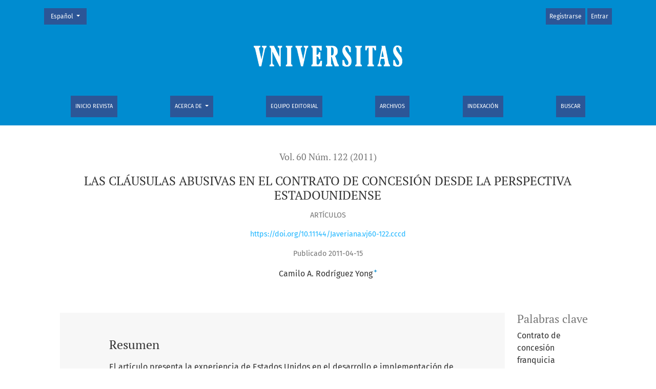

--- FILE ---
content_type: text/html; charset=utf-8
request_url: https://revistas.javeriana.edu.co/index.php/vnijuri/article/view/14353
body_size: 7037
content:



	

<!DOCTYPE html>
<html lang="es" xml:lang="es">
<head>
	<meta charset="utf-8">
	<meta name="viewport" content="width=device-width, initial-scale=1.0">
	<title>
		LAS CLÁUSULAS ABUSIVAS EN EL CONTRATO DE CONCESIÓN DESDE LA PERSPECTIVA ESTADOUNIDENSE
							| Vniversitas
			</title>

	
<meta name="generator" content="Open Journal Systems 3.4.0.8">
<link rel="schema.DC" href="http://purl.org/dc/elements/1.1/" />
<meta name="DC.Contributor.Sponsor" xml:lang="es" content=""/>
<meta name="DC.Contributor.Sponsor" xml:lang="en" content=""/>
<meta name="DC.Creator.PersonalName" content="Camilo A. Rodríguez Yong"/>
<meta name="DC.Date.created" scheme="ISO8601" content="2011-04-15"/>
<meta name="DC.Date.dateSubmitted" scheme="ISO8601" content="2015-10-27"/>
<meta name="DC.Date.issued" scheme="ISO8601" content="2015-10-27"/>
<meta name="DC.Date.modified" scheme="ISO8601" content="2020-01-23"/>
<meta name="DC.Description" xml:lang="en" content="The article presents the United States´ experience in the development andimplementation of legal and extralegal mechanisms aimed at protecting franchisees before the incorporation of unconscionable clauses in a franchisingagreement. From the analysis of the statutes, case law and private sector initiative, it is possible to identify legislative, administrative and private measuresaimed at achieving this objective. Likewise, the study of the American caseshows how the implementation of the unconscionability doctrine is possiblein contracts different from those considered as consumer contracts."/>
<meta name="DC.Description" xml:lang="es" content="El artículo presenta la experiencia de Estados Unidos en el desarrollo e implementación de mecanismos jurídicos y extrajurídicos encaminados a proteger alos concesionarios ante la incorporación de cláusulas abusivas en el contrato de concesión privada. En ese sentido, a partir del estudio de la legislación, la jurisprudencia y las iniciativas del sector privado, se identifican medidas legislativas, administrativas y privadas encaminadas a la consecución de este objetivo. Igualmente, el estudio del caso estadounidense refleja cómo la aplicación de la doctrina de cláusulas abusivas es posible en contratos diferentesa aquellos catalogados como de consumo. "/>
<meta name="DC.Format" scheme="IMT" content="application/pdf"/>
<meta name="DC.Identifier" content="14353"/>
<meta name="DC.Identifier.pageNumber" content="519-540"/>
<meta name="DC.Identifier.DOI" content="10.11144/Javeriana.vj60-122.cccd"/>
<meta name="DC.Identifier.URI" content="https://revistas.javeriana.edu.co/index.php/vnijuri/article/view/14353"/>
<meta name="DC.Language" scheme="ISO639-1" content="es"/>
<meta name="DC.Rights" content="Derechos de autor 2011 Vniversitas"/>
<meta name="DC.Source" content="Vniversitas"/>
<meta name="DC.Source.ISSN" content="2011-1711"/>
<meta name="DC.Source.Issue" content="122"/>
<meta name="DC.Source.Volume" content="60"/>
<meta name="DC.Source.URI" content="https://revistas.javeriana.edu.co/index.php/vnijuri"/>
<meta name="DC.Subject" xml:lang="es" content="Contrato de concesión"/>
<meta name="DC.Subject" xml:lang="es" content="franquicia"/>
<meta name="DC.Subject" xml:lang="es" content="cláusula abusiva"/>
<meta name="DC.Subject" xml:lang="es" content="Estados Unidos"/>
<meta name="DC.Subject" xml:lang="en" content="Franchising contract"/>
<meta name="DC.Subject" xml:lang="en" content="unconscionability"/>
<meta name="DC.Subject" xml:lang="en" content="unconscionable clause"/>
<meta name="DC.Subject" xml:lang="en" content="abusive clause"/>
<meta name="DC.Subject" xml:lang="en" content="United States"/>
<meta name="DC.Title" content="LAS CLÁUSULAS ABUSIVAS EN EL CONTRATO DE CONCESIÓN DESDE LA PERSPECTIVA ESTADOUNIDENSE"/>
<meta name="DC.Title.Alternative" xml:lang="en" content="UNCONSCIONABLE CLAUSES IN A FRANCHISING AGREEMENT FROM THE UNITED STATES´ PERSPECTIVE"/>
<meta name="DC.Type" content="Text.Serial.Journal"/>
<meta name="DC.Type.articleType" content="Artículos"/>
<meta name="gs_meta_revision" content="1.1"/>
<meta name="citation_journal_title" content="Vniversitas"/>
<meta name="citation_journal_abbrev" content="Vniversitas"/>
<meta name="citation_issn" content="2011-1711"/> 
<meta name="citation_author" content="Camilo A. Rodríguez Yong"/>
<meta name="citation_author_institution" content="Universidad del Rosario"/>
<meta name="citation_title" content="LAS CLÁUSULAS ABUSIVAS EN EL CONTRATO DE CONCESIÓN DESDE LA PERSPECTIVA ESTADOUNIDENSE"/>
<meta name="citation_language" content="es"/>
<meta name="citation_date" content="2011/04/15"/>
<meta name="citation_volume" content="60"/>
<meta name="citation_issue" content="122"/>
<meta name="citation_firstpage" content="519"/>
<meta name="citation_lastpage" content="540"/>
<meta name="citation_doi" content="10.11144/Javeriana.vj60-122.cccd"/>
<meta name="citation_abstract_html_url" content="https://revistas.javeriana.edu.co/index.php/vnijuri/article/view/14353"/>
<meta name="citation_abstract" xml:lang="es" content="El artículo presenta la experiencia de Estados Unidos en el desarrollo e implementación de mecanismos jurídicos y extrajurídicos encaminados a proteger alos concesionarios ante la incorporación de cláusulas abusivas en el contrato de concesión privada. En ese sentido, a partir del estudio de la legislación, la jurisprudencia y las iniciativas del sector privado, se identifican medidas legislativas, administrativas y privadas encaminadas a la consecución de este objetivo. Igualmente, el estudio del caso estadounidense refleja cómo la aplicación de la doctrina de cláusulas abusivas es posible en contratos diferentesa aquellos catalogados como de consumo. "/>
<meta name="citation_keywords" xml:lang="en" content="Franchising contract"/>
<meta name="citation_keywords" xml:lang="en" content="unconscionability"/>
<meta name="citation_keywords" xml:lang="en" content="unconscionable clause"/>
<meta name="citation_keywords" xml:lang="en" content="abusive clause"/>
<meta name="citation_keywords" xml:lang="en" content="United States"/>
<meta name="citation_pdf_url" content="https://revistas.javeriana.edu.co/index.php/vnijuri/article/download/14353/11553"/>
	<link rel="stylesheet" href="https://revistas.javeriana.edu.co/plugins/themes/healthSciences/libs/app.min.css?v=3.4.0.8" type="text/css" /><link rel="stylesheet" href="https://revistas.javeriana.edu.co/index.php/vnijuri/$$$call$$$/page/page/css?name=stylesheet" type="text/css" /><link rel="stylesheet" href="https://revistas.javeriana.edu.co/public/journals/19/styleSheet.css?d=2025-05-03+03%3A22%3A04" type="text/css" /><link rel="stylesheet" href="https://revistas.javeriana.edu.co/public/site/styleSheet.css?v=3.4.0.8" type="text/css" /><link rel="stylesheet" href="https://revistas.javeriana.edu.co/plugins/generic/citationStyleLanguage/css/citationStyleLanguagePlugin.css?v=3.4.0.8" type="text/css" />
</head>
<body dir="ltr">

<header class="main-header">
	<div class="container">

		<div class="visually-hidden">LAS CLÁUSULAS ABUSIVAS EN EL CONTRATO DE CONCESIÓN DESDE LA PERSPECTIVA ESTADOUNIDENSE</div>

	<div class="navbar-logo">
		<span class="text-white"></span>
		</br>
		<a href="	https://revistas.javeriana.edu.co/index.php/vnijuri/index
"><img src="https://revistas.javeriana.edu.co/public/journals/19/pageHeaderLogoImage_es.png"alt="Vniversitas"class="img-fluid"></a>
	</div>

		<nav class="navbar navbar-expand-lg navbar-light">
		<a class="navbar-brand" href="	https://revistas.javeriana.edu.co/index.php/vnijuri/index
"><img src="https://revistas.javeriana.edu.co/public/journals/19/pageHeaderLogoImage_es.png"alt="Vniversitas"class="img-fluid"></a>
		<button class="navbar-toggler" type="button" data-bs-toggle="collapse" data-bs-target="#main-navbar"
		        aria-controls="main-navbar" aria-expanded="false"
		        aria-label="Alternar navegación">
			<span class="navbar-toggler-icon"></span>
		</button>

		<div class="collapse navbar-collapse justify-content-md-center" id="main-navbar">
																		<ul id="primaryNav" class="navbar-nav">
														<li class="nav-item nmi_type_remote_url">
				<a href="http://revistas.javeriana.edu.co/index.php/vnijuri"
					class="nav-link"
									>
					Inicio Revista
				</a>
							</li>
																					<li class="nav-item nmi_type_about dropdown">
				<a href="https://revistas.javeriana.edu.co/index.php/vnijuri/about"
					class="nav-link dropdown-toggle"
											id="navMenuDropdown1"
						data-bs-toggle="dropdown"
						aria-haspopup="true"
						aria-expanded="false"
									>
					Acerca de
				</a>
									<div class="dropdown-menu" aria-labelledby="navMenuDropdown1">
																					<a class="dropdown-item" href="https://revistas.javeriana.edu.co/index.php/vnijuri/about">
									Sobre la revista
								</a>
																												<a class="dropdown-item" href="https://revistas.javeriana.edu.co/index.php/vnijuri/about/submissions">
									Normas para autores
								</a>
																												<a class="dropdown-item" href="https://revistas.javeriana.edu.co/index.php/vnijuri/peer-review">
									Proceso de evaluación por pares
								</a>
																												<a class="dropdown-item" href="https://revistas.javeriana.edu.co/index.php/vnijuri/editorialprocess">
									Proceso Editorial
								</a>
																												<a class="dropdown-item" href="https://revistas.javeriana.edu.co/index.php/vnijuri/ethics">
									Declaración de ética y buenas prácticas editoriales
								</a>
																												<a class="dropdown-item" href="https://revistas.javeriana.edu.co/index.php/vnijuri/about/privacy">
									Declaración de privacidad
								</a>
																												<a class="dropdown-item" href="https://revistas.javeriana.edu.co/index.php/vnijuri/about/contact">
									Contacto
								</a>
																		</div>
							</li>
														<li class="nav-item nmi_type_editorial_team">
				<a href="https://revistas.javeriana.edu.co/index.php/vnijuri/about/editorialTeam"
					class="nav-link"
									>
					Equipo editorial
				</a>
							</li>
														<li class="nav-item nmi_type_archives">
				<a href="https://revistas.javeriana.edu.co/index.php/vnijuri/issue/archive"
					class="nav-link"
									>
					Archivos
				</a>
							</li>
														<li class="nav-item nmi_type_custom">
				<a href="https://revistas.javeriana.edu.co/index.php/vnijuri/indexation"
					class="nav-link"
									>
					Indexación
				</a>
							</li>
														<li class="nav-item nmi_type_search">
				<a href="https://revistas.javeriana.edu.co/index.php/vnijuri/search"
					class="nav-link"
									>
					Buscar
				</a>
							</li>
			</ul>

			
										<ul id="primaryNav-userNav" class="navbar-nav">
														<li class="nav-item nmi_type_user_register">
				<a href="https://revistas.javeriana.edu.co/index.php/vnijuri/user/register"
					class="nav-link"
									>
					Registrarse
				</a>
							</li>
														<li class="nav-item nmi_type_user_login">
				<a href="https://revistas.javeriana.edu.co/index.php/vnijuri/login"
					class="nav-link"
									>
					Entrar
				</a>
							</li>
										</ul>

				<div id="languageSmallNav" class="dropdown language-toggle">
		<button class="btn dropdown-toggle" type="button" id="languageToggleMenulanguageSmallNav" data-bs-toggle="dropdown" aria-haspopup="true" aria-expanded="false">
			<span class="visually-hidden">Cambiar el idioma. El actual es:</span>
			Español
		</button>
		<div class="dropdown-menu" aria-labelledby="languageToggleMenulanguageSmallNav">
												<a class="dropdown-item" href="https://revistas.javeriana.edu.co/index.php/vnijuri/user/setLocale/de?source=%2Findex.php%2Fvnijuri%2Farticle%2Fview%2F14353">
						Alemán
					</a>
																<a class="dropdown-item" href="https://revistas.javeriana.edu.co/index.php/vnijuri/user/setLocale/en?source=%2Findex.php%2Fvnijuri%2Farticle%2Fview%2F14353">
						Inglés
					</a>
																							<a class="dropdown-item" href="https://revistas.javeriana.edu.co/index.php/vnijuri/user/setLocale/pt_BR?source=%2Findex.php%2Fvnijuri%2Farticle%2Fview%2F14353">
						Portugués
					</a>
									</div>
	</div>
		</div>
	</nav>

			<ul id="userNav" class="navbar-nav">
														<li class="nav-item nmi_type_user_register">
				<a href="https://revistas.javeriana.edu.co/index.php/vnijuri/user/register"
					class="nav-link"
									>
					Registrarse
				</a>
							</li>
														<li class="nav-item nmi_type_user_login">
				<a href="https://revistas.javeriana.edu.co/index.php/vnijuri/login"
					class="nav-link"
									>
					Entrar
				</a>
							</li>
										</ul>


			<div id="languageLargeNav" class="dropdown language-toggle">
		<button class="btn dropdown-toggle" type="button" id="languageToggleMenulanguageLargeNav" data-bs-toggle="dropdown" aria-haspopup="true" aria-expanded="false">
			<span class="visually-hidden">Cambiar el idioma. El actual es:</span>
			Español
		</button>
		<div class="dropdown-menu" aria-labelledby="languageToggleMenulanguageLargeNav">
												<a class="dropdown-item" href="https://revistas.javeriana.edu.co/index.php/vnijuri/user/setLocale/de?source=%2Findex.php%2Fvnijuri%2Farticle%2Fview%2F14353">
						Alemán
					</a>
																<a class="dropdown-item" href="https://revistas.javeriana.edu.co/index.php/vnijuri/user/setLocale/en?source=%2Findex.php%2Fvnijuri%2Farticle%2Fview%2F14353">
						Inglés
					</a>
																							<a class="dropdown-item" href="https://revistas.javeriana.edu.co/index.php/vnijuri/user/setLocale/pt_BR?source=%2Findex.php%2Fvnijuri%2Farticle%2Fview%2F14353">
						Portugués
					</a>
									</div>
	</div>

	</div>
</header>

<div class="container-fluid page-article">
	<div class="article-details col-lg-10 offset-lg-1 col-12">
		        		                                        
	<div class="page-header row">
		<div class="col-lg article-meta-mobile">
						
						<div class="article-details-issue-section small-screen">
				<a href="https://revistas.javeriana.edu.co/index.php/vnijuri/issue/view/966">Vol. 60 Núm. 122 (2011)</a>, <span>Artículos</span>			</div>

			<div class="article-details-issue-identifier large-screen">
				<a href="https://revistas.javeriana.edu.co/index.php/vnijuri/issue/view/966">Vol. 60 Núm. 122 (2011)</a>
			</div>

			<h1 class="article-details-fulltitle">
				LAS CLÁUSULAS ABUSIVAS EN EL CONTRATO DE CONCESIÓN DESDE LA PERSPECTIVA ESTADOUNIDENSE
			</h1>

							<div class="article-details-issue-section large-screen">Artículos</div>
			
														<div class="article-details-doi large-screen">
        	                        <a href="https://doi.org/10.11144/Javeriana.vj60-122.cccd">https://doi.org/10.11144/Javeriana.vj60-122.cccd</a>
                                </div>

			

										<div class="article-details-published">
					Publicado
																2011-04-15
														</div>
			
							<ul class="authors-string">
											<li><a class="author-string-href" href="#author-23744"><span>Camilo A. Rodríguez Yong</span><sup class="author-symbol author-plus">&plus;</sup><sup class="author-symbol author-minus hidden">&minus;</sup></a></li>
									</ul>

																<div class="article-details-authors">
											<div class="article-details-author hideAuthor" id="author-23744">
							<div class="article-details-author-name small-screen">
								Camilo A. Rodríguez Yong
							</div>
															<div class="article-details-author-affiliation">
									Universidad del Rosario
																	</div>
																													<button type="button" class="article-details-bio-toggle" data-bs-toggle="modal" data-bs-target="#authorBiographyModal23744">
									Bio
								</button>
																													</div>
									</div>

					</div>
	</div><!-- .page-header -->

	<div class="row justify-content-md-center" id="mainArticleContent">
		<div class="col-lg-2 order-lg-2" id="articleDetailsWrapper">
			<div class="article-details-sidebar" id="articleDetails">

								
								
        		        		          							
													<div class="article-details-block article-details-galleys article-details-galleys-sidebar">
													<div class="article-details-galley">
								
	
							

<a class="btn btn-primary" href="https://revistas.javeriana.edu.co/index.php/vnijuri/article/view/14353/11553">

		
	PDF
</a>
							</div>
											</div>
				
								
													<div class="article-details-block article-details-keywords">
						<h2 class="article-details-heading">
							Palabras clave
						</h2>
						<div class="article-details-keywords-value">
															<span>Contrato de concesión</span><br>															<span>franquicia</span><br>															<span>cláusula abusiva</span><br>															<span>Estados Unidos</span>													</div>
					</div>
				
				
								
					<div class="article-details-block article-details-how-to-cite">
		<h2 class="article-details-heading">
            Cómo citar
		</h2>
		<div id="citationOutput" class="article-details-how-to-cite-citation" role="region" aria-live="polite">
            <div class="csl-bib-body">
  <div class="csl-entry">Rodríguez Yong, C.A. (2011) “LAS CLÁUSULAS ABUSIVAS EN EL CONTRATO DE CONCESIÓN DESDE LA PERSPECTIVA ESTADOUNIDENSE”, <i>Vniversitas</i>, 60(122), pp. 519–540. doi:<a href="https://doi.org/10.11144/Javeriana.vj60-122.cccd">10.11144/Javeriana.vj60-122.cccd</a>.</div>
</div>
		</div>
		<div class="dropdown">
			<button class="btn dropdown-toggle" type="button" id="cslCitationFormatsButton" data-bs-toggle="dropdown" aria-haspopup="true" aria-expanded="false" data-csl-dropdown="true">
                Más formatos de cita
			</button>
			<div class="dropdown-menu" aria-labelledby="cslCitationFormatsButton">
                					<a
							class="dropdown-item"
							aria-controls="citationOutput"
							href="https://revistas.javeriana.edu.co/index.php/vnijuri/citationstylelanguage/get/acm-sig-proceedings?submissionId=14353&amp;publicationId=12557&amp;issueId=966"
							data-load-citation
							data-json-href="https://revistas.javeriana.edu.co/index.php/vnijuri/citationstylelanguage/get/acm-sig-proceedings?submissionId=14353&amp;publicationId=12557&amp;issueId=966&amp;return=json"
					>
                        ACM
					</a>
                					<a
							class="dropdown-item"
							aria-controls="citationOutput"
							href="https://revistas.javeriana.edu.co/index.php/vnijuri/citationstylelanguage/get/acs-nano?submissionId=14353&amp;publicationId=12557&amp;issueId=966"
							data-load-citation
							data-json-href="https://revistas.javeriana.edu.co/index.php/vnijuri/citationstylelanguage/get/acs-nano?submissionId=14353&amp;publicationId=12557&amp;issueId=966&amp;return=json"
					>
                        ACS
					</a>
                					<a
							class="dropdown-item"
							aria-controls="citationOutput"
							href="https://revistas.javeriana.edu.co/index.php/vnijuri/citationstylelanguage/get/apa?submissionId=14353&amp;publicationId=12557&amp;issueId=966"
							data-load-citation
							data-json-href="https://revistas.javeriana.edu.co/index.php/vnijuri/citationstylelanguage/get/apa?submissionId=14353&amp;publicationId=12557&amp;issueId=966&amp;return=json"
					>
                        APA
					</a>
                					<a
							class="dropdown-item"
							aria-controls="citationOutput"
							href="https://revistas.javeriana.edu.co/index.php/vnijuri/citationstylelanguage/get/associacao-brasileira-de-normas-tecnicas?submissionId=14353&amp;publicationId=12557&amp;issueId=966"
							data-load-citation
							data-json-href="https://revistas.javeriana.edu.co/index.php/vnijuri/citationstylelanguage/get/associacao-brasileira-de-normas-tecnicas?submissionId=14353&amp;publicationId=12557&amp;issueId=966&amp;return=json"
					>
                        ABNT
					</a>
                					<a
							class="dropdown-item"
							aria-controls="citationOutput"
							href="https://revistas.javeriana.edu.co/index.php/vnijuri/citationstylelanguage/get/chicago-author-date?submissionId=14353&amp;publicationId=12557&amp;issueId=966"
							data-load-citation
							data-json-href="https://revistas.javeriana.edu.co/index.php/vnijuri/citationstylelanguage/get/chicago-author-date?submissionId=14353&amp;publicationId=12557&amp;issueId=966&amp;return=json"
					>
                        Chicago
					</a>
                					<a
							class="dropdown-item"
							aria-controls="citationOutput"
							href="https://revistas.javeriana.edu.co/index.php/vnijuri/citationstylelanguage/get/harvard-cite-them-right?submissionId=14353&amp;publicationId=12557&amp;issueId=966"
							data-load-citation
							data-json-href="https://revistas.javeriana.edu.co/index.php/vnijuri/citationstylelanguage/get/harvard-cite-them-right?submissionId=14353&amp;publicationId=12557&amp;issueId=966&amp;return=json"
					>
                        Harvard
					</a>
                					<a
							class="dropdown-item"
							aria-controls="citationOutput"
							href="https://revistas.javeriana.edu.co/index.php/vnijuri/citationstylelanguage/get/ieee?submissionId=14353&amp;publicationId=12557&amp;issueId=966"
							data-load-citation
							data-json-href="https://revistas.javeriana.edu.co/index.php/vnijuri/citationstylelanguage/get/ieee?submissionId=14353&amp;publicationId=12557&amp;issueId=966&amp;return=json"
					>
                        IEEE
					</a>
                					<a
							class="dropdown-item"
							aria-controls="citationOutput"
							href="https://revistas.javeriana.edu.co/index.php/vnijuri/citationstylelanguage/get/modern-language-association?submissionId=14353&amp;publicationId=12557&amp;issueId=966"
							data-load-citation
							data-json-href="https://revistas.javeriana.edu.co/index.php/vnijuri/citationstylelanguage/get/modern-language-association?submissionId=14353&amp;publicationId=12557&amp;issueId=966&amp;return=json"
					>
                        MLA
					</a>
                					<a
							class="dropdown-item"
							aria-controls="citationOutput"
							href="https://revistas.javeriana.edu.co/index.php/vnijuri/citationstylelanguage/get/turabian-fullnote-bibliography?submissionId=14353&amp;publicationId=12557&amp;issueId=966"
							data-load-citation
							data-json-href="https://revistas.javeriana.edu.co/index.php/vnijuri/citationstylelanguage/get/turabian-fullnote-bibliography?submissionId=14353&amp;publicationId=12557&amp;issueId=966&amp;return=json"
					>
                        Turabian
					</a>
                					<a
							class="dropdown-item"
							aria-controls="citationOutput"
							href="https://revistas.javeriana.edu.co/index.php/vnijuri/citationstylelanguage/get/vancouver?submissionId=14353&amp;publicationId=12557&amp;issueId=966"
							data-load-citation
							data-json-href="https://revistas.javeriana.edu.co/index.php/vnijuri/citationstylelanguage/get/vancouver?submissionId=14353&amp;publicationId=12557&amp;issueId=966&amp;return=json"
					>
                        Vancouver
					</a>
                					<a
							class="dropdown-item"
							aria-controls="citationOutput"
							href="https://revistas.javeriana.edu.co/index.php/vnijuri/citationstylelanguage/get/ama?submissionId=14353&amp;publicationId=12557&amp;issueId=966"
							data-load-citation
							data-json-href="https://revistas.javeriana.edu.co/index.php/vnijuri/citationstylelanguage/get/ama?submissionId=14353&amp;publicationId=12557&amp;issueId=966&amp;return=json"
					>
                        AMA
					</a>
                                					<h3 class="dropdown-header">
                        Descargar cita
					</h3>
                    						<a class="dropdown-item" href="https://revistas.javeriana.edu.co/index.php/vnijuri/citationstylelanguage/download/ris?submissionId=14353&amp;publicationId=12557&amp;issueId=966">
                            Endnote/Zotero/Mendeley (RIS)
						</a>
                    						<a class="dropdown-item" href="https://revistas.javeriana.edu.co/index.php/vnijuri/citationstylelanguage/download/bibtex?submissionId=14353&amp;publicationId=12557&amp;issueId=966">
                            BibTeX
						</a>
                                    			</div>
		</div>
	</div>


								
				<div class="list-group-items">
					<!--<strong>Almetrics</strong><br><br>-->
					<!-- <script type='text/javascript' src='https://revistas.javeriana.edu.co/public/js/almetrics-embed.js'></script> -->
					<script type="text/javascript" src="https://d1bxh8uas1mnw7.cloudfront.net/assets/embed.js"></script>
					<div data-badge-popover="right" data-badge-type="medium-donut" data-doi="10.1038/nature.2014.14583" data-hide-no-mentions="true" class="altmetric-embed"></div>
					<div class="altmetric-embed" data-badge-type="donut" data-doi='10.11144/Javeriana.vj60-122.cccd'></div>
					<!-- <div class='altmetric-embed' data-badge-type='donut' data-condensed='true' data-badge-details='right' data-doi='10.11144/Javeriana.vj60-122.cccd'></div> -->
				</div>

				<div class="list-group-items doi">
					<strong>Dimensions</strong><div>&nbsp;</div>
					<span class="__dimensions_badge_embed__" data-doi="10.11144/Javeriana.vj60-122.cccd"></span>
					<script async src="https://revistas.javeriana.edu.co/public/js/dimensions-embed.js" charset="utf-8"></script><br>
				</div>

				<div class="mb-3">
					<strong>Google Scholar</strong><div>&nbsp;</div>
					<a target="_blank" href="https://scholar.google.com/scholar?hl=en&amp;lr=&amp;q=10.11144/Javeriana.vj60-122.cccd">
						<img id="google-scholarImageOnArticleMetricsTab" src="/public/scholar.png" alt="Search GoogleScholar" class="metrics_tile_image w-75">
					</a>
				</div>

				<div class="container site-footer-sidebar" role="complementary" aria-label="Barra lateral">
                        		<div class="block" id="plumAnalyticsWidget">
<h2 class="title">Plumx</h2> <!-- Plum Analytics -->
<a href="https://plu.mx/plum/a/?doi=10.11144/Javeriana.vj60-122.cccd" class="plumx-plum-print-popup" data-hide-when-empty="false" ></a>
<!-- /Plum Analytics -->
</div>

<div class="pkp_block block_language">
	<h2 class="title">
		Idioma
	</h2>

	<div class="content">
		<ul>
							<li class="locale_de" lang="de">
					<a href="https://revistas.javeriana.edu.co/index.php/vnijuri/user/setLocale/de?source=%2Findex.php%2Fvnijuri%2Farticle%2Fview%2F14353">
						Deutsch
					</a>
				</li>
							<li class="locale_en" lang="en">
					<a href="https://revistas.javeriana.edu.co/index.php/vnijuri/user/setLocale/en?source=%2Findex.php%2Fvnijuri%2Farticle%2Fview%2F14353">
						English
					</a>
				</li>
							<li class="locale_es current" lang="es">
					<a href="https://revistas.javeriana.edu.co/index.php/vnijuri/user/setLocale/es?source=%2Findex.php%2Fvnijuri%2Farticle%2Fview%2F14353">
						Español
					</a>
				</li>
							<li class="locale_pt_BR" lang="pt-BR">
					<a href="https://revistas.javeriana.edu.co/index.php/vnijuri/user/setLocale/pt_BR?source=%2Findex.php%2Fvnijuri%2Farticle%2Fview%2F14353">
						Português
					</a>
				</li>
					</ul>
	</div>
</div><!-- .block_language -->
<div class="pkp_block block_information">
	<h2 class="title">Información</h2>
	<div class="content">
		<ul>
							<li>
					<a href="https://revistas.javeriana.edu.co/index.php/vnijuri/information/readers">
						Para lectores/as
					</a>
				</li>
										<li>
					<a href="https://revistas.javeriana.edu.co/index.php/vnijuri/information/authors">
						Para autores/as
					</a>
				</li>
										<li>
					<a href="https://revistas.javeriana.edu.co/index.php/vnijuri/information/librarians">
						Para bibliotecarios/as
					</a>
				</li>
					</ul>
	</div>
</div>
<div class="pkp_block block_make_submission">
	<h2 class="pkp_screen_reader">
		Enviar un artículo
	</h2>

	<div class="content">
		<a class="block_make_submission_link" href="https://revistas.javeriana.edu.co/index.php/vnijuri/about/submissions">
			Enviar un artículo
		</a>
	</div>
</div>

            			</div>
			</div>
		</div>
		<div class="col-lg-10 order-lg-1" id="articleMainWrapper">
			<div class="article-details-main" id="articleMain">

													<div class="article-details-block article-details-abstract">
						<h2 class="article-details-heading">Resumen</h2>
						<p>El artículo presenta la experiencia de Estados Unidos en el desarrollo e implementación de mecanismos jurídicos y extrajurídicos encaminados a proteger a<br>los concesionarios ante la incorporación de cláusulas abusivas en el contrato de concesión privada. En ese sentido, a partir del estudio de la legislación, la jurisprudencia y las iniciativas del sector privado, se identifican medidas legislativas, administrativas y privadas encaminadas a la consecución de este objetivo. Igualmente, el estudio del caso estadounidense refleja cómo la aplicación de la doctrina de cláusulas abusivas es posible en contratos diferentes<br>a aquellos catalogados como de consumo. </p>
					</div>
				
								
													<div class="article-details-block article-details-galleys article-details-galleys-btm">
													<div class="article-details-galley">
								
	
							

<a class="btn btn-primary" href="https://revistas.javeriana.edu.co/index.php/vnijuri/article/view/14353/11553">

		
	PDF
</a>
							</div>
											</div>
								
				                                
								
																								
									<div class="article-details-block article-details-license">
													<p>Esta revista científica<em> </em>se encuentra registrada bajo la licencia Creative Commons Reconocimiento 4.0 Internacional. Por lo tanto, esta obra se puede reproducir, distribuir y comunicar públicamente en formato digital, siempre que se reconozca el nombre de los autores y a la Pontificia Universidad Javeriana. Se permite citar, adaptar, transformar, autoarchivar, republicar y crear a partir del material, para cualquier finalidad (incluso comercial), siempre que se reconozca adecuadamente la autoría, se proporcione un enlace a la obra original y se indique si se han realizado cambios. La Pontificia Universidad Javeriana no retiene los derechos sobre las obras publicadas y los contenidos son responsabilidad exclusiva de los autores, quienes conservan sus derechos morales, intelectuales, de privacidad y publicidad.</p><p>El aval sobre la intervención de la obra (revisión, corrección de estilo, traducción, diagramación) y su posterior divulgación se otorga mediante una licencia de uso y no a través de una cesión de derechos, lo que representa que la revista y la Pontificia Universidad Javeriana se eximen de cualquier responsabilidad que se pueda derivar de una mala práctica ética por parte de los autores. En consecuencia de la protección brindada por la licencia de uso, la revista no se encuentra en la obligación de publicar retractaciones o modificar la información ya publicada, a no ser que la errata surja del proceso de gestión editorial. La publicación de contenidos en esta revista no representa regalías para los contribuyentes. </p>
											</div>
				
				

								
			</div>
		</div>

		<div class="col-lg-12 order-lg-3 article-footer-hook">
			<div id="articlesBySameAuthorList">
				</div>
<!-- Plum Analytics -->
<script type="text/javascript" src="//cdn.plu.mx/widget-all.js"></script>
<!-- /Plum Analytics -->


		</div>

	</div>
</div>
</div><!-- .page -->

<footer class="site-footer">
		<div class="container site-footer-content">
		<div class="row">
			
	<!-- 		<div class="col-md col-md-2 align-self-center text-right" role="complementary">
				<a href="https://revistas.javeriana.edu.co/index.php/vnijuri/about/aboutThisPublishingSystem">
					<img class="footer-brand-image" alt="Más información acerca del sistema de publicación, de la plataforma y del flujo de trabajo de OJS/PKP."
					     src="https://revistas.javeriana.edu.co/templates/images/ojs_brand_white.png">
				</a>
			</div>
		</div> -->
	</div>
</footer><!-- pkp_structure_footer_wrapper -->

    																				<div
											class="modal fade"
											id="authorBiographyModal23744"
											tabindex="-1"
											role="dialog"
											aria-labelledby="authorBiographyModalTitle23744"
											aria-hidden="true"
									>
										<div class="modal-dialog" role="document">
											<div class="modal-content">
												<div class="modal-header">
													<div class="modal-title" id="authorBiographyModalTitle23744">
														Camilo A. Rodríguez Yong
													</div>
													<button type="button" class="close" data-bs-dismiss="modal" aria-label="Cerrar">
														<span aria-hidden="true">&times;</span>
													</button>
												</div>
												<div class="modal-body">
													<p>Profesor de la Facultad de Jurisprudencia, Universidad del Rosario. Master of Laws, LLM, y Doctor of Juridical Science, SJD, Indiana University Maurer School of Law. Abogado admitido a la barra de abogados de Nueva York. El artículo se realizó en desarrollo de la línea de investigación Temas<br>tradicionales de derecho comercial, del grupo de derecho privado de la Facultad de Jurisprudencia de la Universidad del Rosario.</p>
												</div>
											</div>
										</div>
									</div>
								
									

	
<!-- <div id="loginModal" class="modal fade" tabindex="-1" role="dialog">
	<div class="modal-dialog" role="document">
		<div class="modal-content">
			<div class="modal-body">
				<button type="button" class="close" data-bs-dismiss="modal" aria-label="Close">
					<span aria-hidden="true">&times;</span>
				</button>
							<form class="form-login" method="post" action="https://revistas.javeriana.edu.co/index.php/vnijuri/login/signIn">
	<input type="hidden" name="csrfToken" value="7473f1c4e6e56838a7a1ca7c413ceff1">
	<input type="hidden" name="source" value=""/>

	<fieldset>
		<div class="form-group form-group-username">
			<label for="usernameModal">
				Nombre usuario
				<span class="required" aria-hidden="true">*</span>
				<span class="visually-hidden">
					Obligatorio
				</span>
			</label>
			<input type="text" class="form-control" name="username" id="usernameModal" value=""
			       maxlength="32" autocomplete="username" required>
		</div>
		<div class="form-group form-group-password">
			<label for="passwordModal">
				Contraseña
				<span class="required" aria-hidden="true">*</span>
				<span class="visually-hidden">
					Obligatorio
				</span>
			</label>
			<input type="password" class="form-control" name="password" id="passwordModal" value=""
			       maxlength="32" autocomplete="current-password" required>
		</div>
		<div class="row">
			<div class="col-md-6">
				<div class="form-group form-group-forgot">
					<small class="form-text">
						<a href="https://revistas.javeriana.edu.co/index.php/vnijuri/login/lostPassword">
							¿Has olvidado tu contraseña?
						</a>
					</small>
				</div>
			</div>
			<div class="col-md-6">
				<div class="form-group form-check form-group-remember">
					<input type="checkbox" class="form-check-input" name="remember" id="rememberModal" value="1"
					       checked="$remember">
					<label for="rememberModal" class="form-check-label">
						<small class="form-text">
							Mantenerme conectado
						</small>
					</label>
				</div>
			</div>
		</div>

				
		<div class="form-group form-group-buttons">
			<button class="btn btn-primary" type="submit">
				Entrar
			</button>
		</div>
					<div class="form-group form-group-register">
				¿Sin cuenta?
								<a href="https://revistas.javeriana.edu.co/index.php/vnijuri/user/register?source=">
					Registrarse aquí
				</a>
			</div>
			</fieldset>
</form>
			</div>
		</div>
	</div>
</div> -->

<script src="https://revistas.javeriana.edu.co/plugins/themes/healthSciences/libs/app.min.js?v=3.4.0.8" type="text/javascript"></script><script src="https://revistas.javeriana.edu.co/plugins/generic/citationStyleLanguage/js/articleCitation.js?v=3.4.0.8" type="text/javascript"></script><script type="text/javascript">
(function (w, d, s, l, i) { w[l] = w[l] || []; var f = d.getElementsByTagName(s)[0],
j = d.createElement(s), dl = l != 'dataLayer' ? '&l=' + l : ''; j.async = true;
j.src = 'https://www.googletagmanager.com/gtag/js?id=' + i + dl; f.parentNode.insertBefore(j, f);
function gtag(){dataLayer.push(arguments)}; gtag('js', new Date()); gtag('config', i); })
(window, document, 'script', 'dataLayer', 'G-ML13JF8VYP');
</script>


</body>
</html>


--- FILE ---
content_type: text/css
request_url: https://revistas.javeriana.edu.co/public/journals/19/styleSheet.css?d=2025-05-03+03%3A22%3A04
body_size: -1708
content:
.main-header{
    background-color:#008CD0 !important;
}
.nav-link, .dropdown-toggle{
    color: #FFF;
    background-color: #2C5697 !important;
}
.btn:focus, .btn:hover{
    color: #FFF;
	border:#2C5697;
    background-color: #2C5697 !important;
}

.accordion-button{
    color: #FFF; 
    background-color: #2C5697  !important;
}